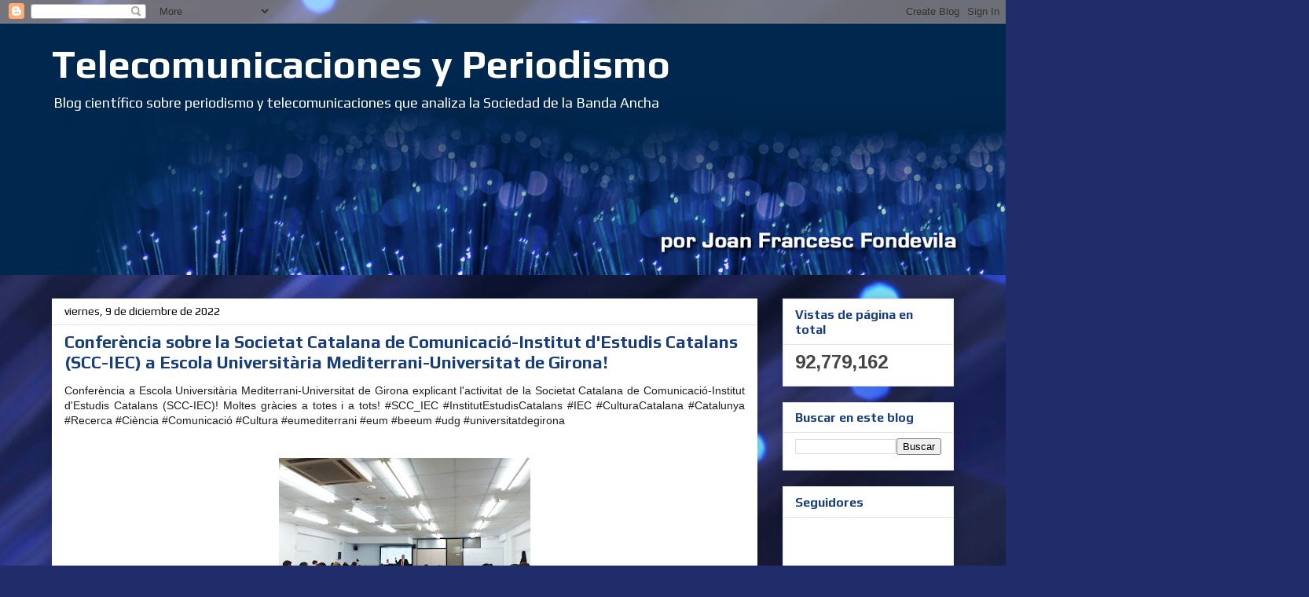

--- FILE ---
content_type: text/html; charset=UTF-8
request_url: http://www.telecomunicacionesyperiodismo.com/b/stats?style=BLACK_TRANSPARENT&timeRange=ALL_TIME&token=APq4FmDh5vcu0WY-m79XvsutjwT1Psiayc3eYTV9x2FlcDkjQGtUrLStcijOJZAks6wv5YXrK1H2EF87JdOpSnTRsTpxwOhD5A
body_size: 265
content:
{"total":92779162,"sparklineOptions":{"backgroundColor":{"fillOpacity":0.1,"fill":"#000000"},"series":[{"areaOpacity":0.3,"color":"#202020"}]},"sparklineData":[[0,43],[1,100],[2,27],[3,55],[4,62],[5,30],[6,30],[7,63],[8,56],[9,30],[10,85],[11,70],[12,60],[13,63],[14,31],[15,51],[16,54],[17,30],[18,19],[19,52],[20,47],[21,48],[22,52],[23,90],[24,42],[25,55],[26,22],[27,21],[28,36],[29,34]],"nextTickMs":9254}